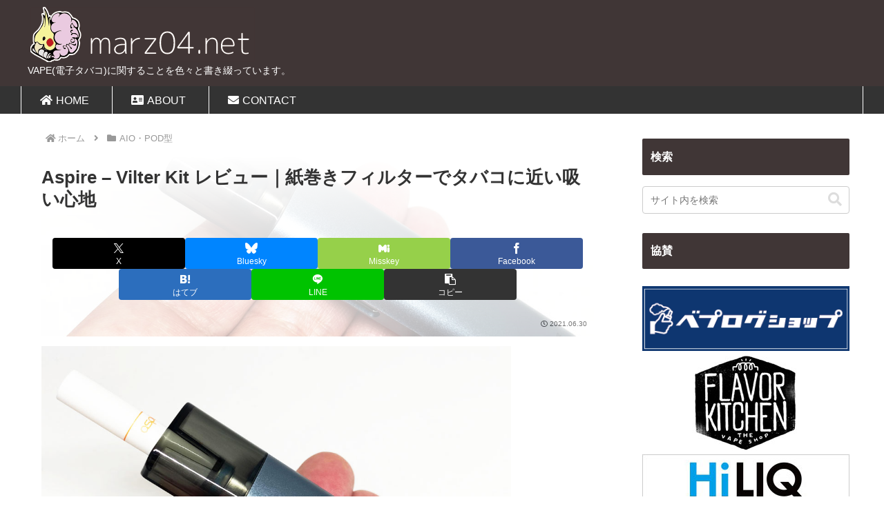

--- FILE ---
content_type: text/html; charset=utf-8
request_url: https://www.google.com/recaptcha/api2/aframe
body_size: 251
content:
<!DOCTYPE HTML><html><head><meta http-equiv="content-type" content="text/html; charset=UTF-8"></head><body><script nonce="BcVdd0bE3XB83fzYRkFczg">/** Anti-fraud and anti-abuse applications only. See google.com/recaptcha */ try{var clients={'sodar':'https://pagead2.googlesyndication.com/pagead/sodar?'};window.addEventListener("message",function(a){try{if(a.source===window.parent){var b=JSON.parse(a.data);var c=clients[b['id']];if(c){var d=document.createElement('img');d.src=c+b['params']+'&rc='+(localStorage.getItem("rc::a")?sessionStorage.getItem("rc::b"):"");window.document.body.appendChild(d);sessionStorage.setItem("rc::e",parseInt(sessionStorage.getItem("rc::e")||0)+1);localStorage.setItem("rc::h",'1768746752529');}}}catch(b){}});window.parent.postMessage("_grecaptcha_ready", "*");}catch(b){}</script></body></html>

--- FILE ---
content_type: text/css
request_url: https://marz04.net/wp-content/uploads/pz-linkcard/style/style.min.css?ver=2.5.8.5
body_size: 1016
content:
.linkcard{margin:4px 16px 16px 4px!important}.linkcard a{text-decoration:none}.linkcard img{border:none;margin:0!important;padding:0}.linkcard p,.linkcard span.external-icon{display:none}.lkc-unlink{cursor:not-allowed}.lkc-external-wrap{background-color:#f8f8f8;border:1px solid #888}.lkc-internal-wrap{background-color:#def;border:1px solid #888}.lkc-this-wrap{background-color:#bcd;border:1px solid #888}.lkc-external-wrap,.lkc-internal-wrap,.lkc-this-wrap{margin:0;max-width:500px;padding:0;position:relative}.lkc-card{margin:8px}.lkc-content{height:108px;margin:0 0 8px;white-space:normal}.lkc-content,.lkc-title{overflow:hidden;word-break:break-all}.lkc-title{color:#111;display:block;display:-webkit-box!important;font-size:16px;line-height:24px;text-overflow:ellipsis;white-space:wrap;-webkit-box-orient:vertical;font-style:normal;font-weight:700;-webkit-line-clamp:2;text-decoration:none}.lkc-title:hover{text-decoration:underline}.lkc-excerpt{color:#333;display:-webkit-box!important;font-size:11px;line-height:17px;overflow:hidden;padding:0;text-overflow:ellipsis;white-space:wrap;-webkit-box-orient:vertical;font-style:normal;font-weight:400;-webkit-line-clamp:2}.lkc-excerpt,.lkc-excerpt:hover,.lkc-url{text-decoration:none}.lkc-url{border-radius:4px;color:#46f;display:block!important;font-size:10px;font-style:normal;font-weight:400;line-height:10px;margin:0;overflow:hidden;padding:0;text-overflow:ellipsis;white-space:nowrap}.lkc-url,.lkc-url:hover{text-decoration:underline}.lkc-date,.lkc-url:link{text-decoration:none}.lkc-date{border-radius:4px;color:#444;display:block!important;font-size:10px;font-style:normal;font-weight:400;line-height:16px;margin:0;overflow:hidden;padding:0 4px}.lkc-date:hover{text-decoration:none}.lkc-external-wrap .lkc-heading{background-color:#f8f8f8}.lkc-external-wrap .lkc-heading,.lkc-internal-wrap .lkc-heading{border:1px solid #888;left:20px;padding:0 17px;position:absolute;top:-17px}.lkc-internal-wrap .lkc-heading{background-color:#def}.lkc-this-wrap .lkc-heading{background-color:#bcd;border:1px solid #888;left:20px;padding:0 17px;position:absolute;top:-17px}.lkc-heading{color:#444;display:inline!important;font-size:12px;font-style:normal;font-weight:400;line-height:32px}.lkc-heading,.lkc-heading:hover{text-decoration:none}.lkc-external-wrap .lkc-more{background-color:#f8f8f8}.lkc-external-wrap .lkc-more,.lkc-internal-wrap .lkc-more{border:1px solid #888;border-radius:4px;bottom:8px;padding:0 12px;position:absolute;right:8px}.lkc-internal-wrap .lkc-more{background-color:#def}.lkc-this-wrap .lkc-more{background-color:#bcd;border:1px solid #888;border-radius:4px;bottom:8px;padding:0 12px;position:absolute;right:8px}.lkc-more{color:#444;display:inline;font-size:12px;font-style:normal;font-weight:400;line-height:40px;padding:0 24px;position:absolute}.lkc-more,.lkc-more:hover{text-decoration:none}.lkc-info{align-items:center;display:flex!important;margin:0;padding:0}.lkc-added,.lkc-info{color:#222;font-size:12px;font-style:normal;font-weight:400;line-height:12px;text-decoration:none}.lkc-added{background-color:#365cd9;border-radius:4px;display:inline!important;padding:4px}.lkc-added:hover,.lkc-info:hover{text-decoration:none}.lkc-info *{margin:0 4px 0 0;overflow:hidden;white-space:nowrap}.lkc-favicon{border:none;display:inline-flex!important;height:16px;vertical-align:middle!important;width:16px}img.lkc-favicon{height:100%;margin:-4px 0 0!important;object-fit:cover;width:100%}.lkc-domain{color:#222;display:inline-flex!important;font-size:12px;font-style:normal;font-weight:400;line-height:12px;text-decoration:none;vertical-align:middle!important}.lkc-share{line-height:12px;overflow:hidden;text-shadow:none;white-space:nowrap}.lkc-share *{display:inline;font-size:9px;font-weight:700!important;margin:0!important;padding:0 1px!important;text-decoration:underline!important;white-space:nowrap}.lkc-sns-x{background-color:#333!important;color:#fff!important}.lkc-sns-tw{background-color:#e0f8fa!important;color:#5ea9dd!important}.lkc-sns-fb{background-color:#3864a3!important;color:#fff!important}.lkc-sns-hb{background-color:#ffefef!important;color:#ff6464!important}.lkc-sns-gp{background-color:#fff!important;color:#dd4e42!important}.lkc-sns-po{background-color:#ee4055!important;color:#eee!important}.lkc-url-info{color:#46f;font-size:10px;font-style:normal;font-weight:400;line-height:10px;overflow:hidden;text-overflow:ellipsis;white-space:nowrap}.lkc-url-info,.lkc-url-info:hover{text-decoration:underline}.lkc-thumbnail{display:flex;float:left;margin:0 8px 0 0;width:102px}.lkc-thumbnail-img{border-radius:4px;-webkit-border-radius:4px;-moz-border-radius:4px;height:108px!important;object-fit:cover;width:100px!important}.lkc-error{display:block;margin-top:-50px;padding-top:50px}.clear{clear:both}blockquote.lkc-quote{background-color:transparent;background-image:none;border:none;margin:0;padding:0}blockquote.lkc-quote:after,blockquote.lkc-quote:before{content:""}.lkc-iframe-wrap{max-width:500px}.lkc-iframe{margin:0;padding:0;width:100%}@media screen and (max-width:600px){.lkc-title{font-size:14px;line-height:21px}.lkc-excerpt{font-size:10px}.lkc-thumbnail{width:90px!important}img.lkc-thumbnail-img{height:97px!important;width:90px!important}}@media screen and (max-width:480px){.lkc-title{font-size:12px;line-height:19px}.lkc-excerpt{font-size:8px}.lkc-thumbnail{width:70px!important}img.lkc-thumbnail-img{height:75px!important;width:70px!important}}@media screen and (max-width:320px){.lkc-title{font-size:11px;line-height:16px}.lkc-excerpt{font-size:6px}.lkc-thumbnail{width:50px!important}img.lkc-thumbnail-img{height:54px!important;width:50px!important}}

--- FILE ---
content_type: text/css
request_url: https://marz04.net/wp-content/themes/cocoon-child-master/style.css?ver=6.9&fver=20240604070518
body_size: 1451
content:
@charset "UTF-8";

/*!
Theme Name: Cocoon Child
Description: Cocoon専用の子テーマ
Theme URI: https://wp-cocoon.com/
Author: わいひら
Author URI: https://nelog.jp/
Template:   cocoon-master
Version:    1.1.3
*/

/************************************
** 子テーマ用のスタイルを書く
************************************/
/*必要ならばここにコードを書く*/
.content {
  margin-top: 0;
}
.main {
  padding: 10px 29px;
}
.site-name-text {
  font-size: 10px;
}
.logo {
	text-align: left;
	padding: 10px 0 0 0;
}
.tagline {
  text-align: left;
  font-size: 14px;
  margin: 0 0 10px 10px;
}
#header-container .navi {
	background-color: #333;
}
.navi-in > ul {
  justify-content: right;
}
#menu-menu {
	border-right: 1px solid #FFF;
}
#menu-menu .menu-item
{
	border-left: 1px solid #FFF;
}
#menu-menu .item-label {
	padding: 0 10px;
}
#menu-menu .item-label:before
{
	font-family: "Font Awesome 5 Free";
	position: relative;
	right: 5px;
	font-weight: bold;
}
#menu-menu #menu-item-442 .item-label:before
{
	content: '\f015';
}
#menu-menu #menu-item-3385 .item-label:before
{
	content: '\f2bb';
}
#menu-menu #menu-item-942 .item-label:before
{
	content: '\f0e0';
}
.widget h2
{
	font-size: 16px;
}
/*---single-post---*/
.type-post > header
{
	position: relative;
	overflow: hidden;
}
.type-post > header::before
{
	content: "";
	position: absolute;
	display: inline-block;
    top: 0;
    bottom: 0;
	width: 100%;
	background: linear-gradient(0deg, rgba(255,255,255,0), rgba(255,255,255,1));
	z-index: 99;
}
.type-post > header > .entry-title
{
	position: relative;
	margin-bottom: 40px;
	z-index: 100;
}
.type-post > header > .eye-catch-wrap
{
	position: absolute;
	opacity: 0.3;
	width: 100%;
	top: 50%;
	left: 50%;
	transform: translateY(-50%) translateX(-50%);
	z-index: 98;
}
.type-post > header > .sns-share
{
	position: relative;
	z-index: 100;
}
/*---折り畳みアーカイブウィジェット---*/
.widget_archive a.year{ /*各年*/
	cursor: pointer;
	border-bottom: 1px dotted #ccc; /*各年に下線を引く*/
}
.widget_archive a.year::after{ /*各年横のアイコン*/
	font-family: "Font Awesome 5 Free";
	content: '\f107'; /* アイコンの指定 */
	position: relative; /* 相対配置 */
	left: 5px; /* アイコンの位置 */
	font-weight: bold;
}
.widget_archive ul.years .hide { /*各年をクリックすると開閉*/
	margin: 0;
	height: 0;
	opacity: 0;
	visibility: hidden;
}
.provide {
/*
    padding: 12px;
    background-color: #EEEEEE;
    margin-bottom: 10px;
*/
	
  --cocoon-custom-border-color: var(--cocoon-grey-color);
  padding: var(--cocoon-box-padding);
  border-radius: var(--cocoon-basic-border-radius);
  background-color: var(--cocoon-custom-background-color);
  color: var(--cocoon-custom-text-color);
  border-style: solid;
  border-width: 0 0 0 6px;
  border-color: var(--cocoon-x-pallid-text-color);
  background-color: var(--cocoon-xx-thin-color);
}
.rak-link {
    padding-top: 10px;
    width: 502px;
}
.rak-link table {
	margin: 0;	
}
.rak-link td {
	border: none;
	background-color: #FFF;
}
.rak-link >tbody>tr>td {
	padding: 0;
}
.rak-link >tbody>tr>td>br {
	display:none;
}
/************************************
** ■ホバー時の背景色設定
************************************/
.widget_recent_entries ul li a:hover,
.widget_categories ul li a:hover,
.widget_archive ul li a:hover,
.widget_pages ul li a:hover,
.widget_meta ul li a:hover,
.widget_rss ul li a:hover,
.widget_nav_menu ul li a:hover,
.navi-in a:hover,
.navi-footer-in a:hover,
.a-wrap:hover,
.comment-reply-link:hover,
.recent-comments .a-wrap:hover .recent-comment-content,
.pagination a:hover,
.pagination-next-link:hover, .comment-btn:hover,
.pager-links a:hover span,
.pager-links a:hover span,
.mobile-menu-buttons .menu-button:hover,
.menu-drawer a:hover,
.bp-login-widget-register-link a:hover{
  background-color: #efefef; /*背景色*/
  transition: all 0.8s ease; /*アニメーション*/
  color: #333; /*フォントカラー*/
}
/************************************
** レスポンシブデザイン用のメディアクエリ
************************************/
/*1023px以下*/
@media screen and (max-width: 1023px){
  /*必要ならばここにコードを書く*/
}

/*834px以下*/
@media screen and (max-width: 834px){
  /*必要ならばここにコードを書く*/
}

/*480px以下*/
@media screen and (max-width: 480px){
  /*必要ならばここにコードを書く*/
}
